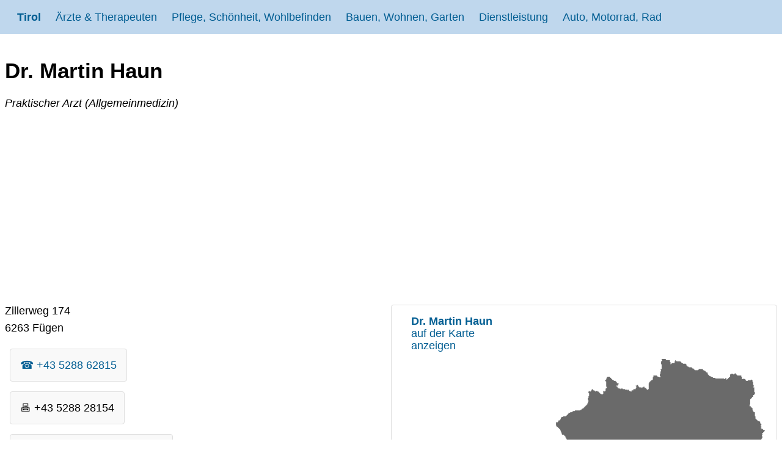

--- FILE ---
content_type: text/html; charset=utf-8
request_url: https://www.google.com/recaptcha/api2/aframe
body_size: 263
content:
<!DOCTYPE HTML><html><head><meta http-equiv="content-type" content="text/html; charset=UTF-8"></head><body><script nonce="H66WYaJs7dVpfy6nmgiNig">/** Anti-fraud and anti-abuse applications only. See google.com/recaptcha */ try{var clients={'sodar':'https://pagead2.googlesyndication.com/pagead/sodar?'};window.addEventListener("message",function(a){try{if(a.source===window.parent){var b=JSON.parse(a.data);var c=clients[b['id']];if(c){var d=document.createElement('img');d.src=c+b['params']+'&rc='+(localStorage.getItem("rc::a")?sessionStorage.getItem("rc::b"):"");window.document.body.appendChild(d);sessionStorage.setItem("rc::e",parseInt(sessionStorage.getItem("rc::e")||0)+1);localStorage.setItem("rc::h",'1769763973617');}}}catch(b){}});window.parent.postMessage("_grecaptcha_ready", "*");}catch(b){}</script></body></html>